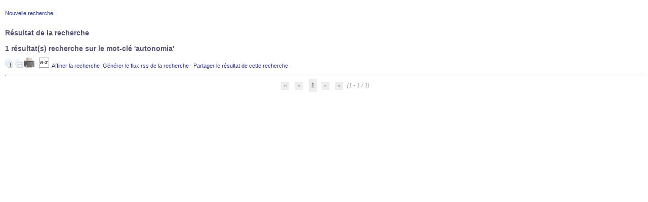

--- FILE ---
content_type: text/html; charset=UTF-8
request_url: https://www.fondchanoux.eu/pmb/opac_css/includes/javascript/surligner.js.php
body_size: 135
content:
codes['a']='[������������A]';
codes['c']='[��C]';
codes['e']='[��������E]';
codes['i']='[����I����]';
codes['n']='[��nN]';
codes['o']='[������O������]';
codes['u']='[����U����]';


--- FILE ---
content_type: text/css
request_url: https://www.fondchanoux.eu/pmb/opac_css/styles/pmb34/pmb34.css?1635850963
body_size: 6431
content:
/* +--------------------------------------------------------------------------+
//  2002-2004 PMB Services / www.sigb.net pmb@sigb.net et contributeurs (voir www.sigb.net)
// +-------------------------------------------------+
// $Id: pmb34.css,v 1.29 2017-02-01 08:13:03 cgil Exp $
*/

/* ---------------------------------------------------------------------------*/
/* ---------------------------------------------------------------------------*/
/*                         ATTRIBUTS GENERAUX                                 */
/*                                                                            */
/*  attributs generaux de la page                                             */
/* ---------------------------------------------------------------------------*/
/* ---------------------------------------------------------------------------*/

a img{
	border:none;
}

body { 
	font-family : Verdana, Arial, Helvetica, sans-serif;
	font-size : 11px;
	background:white;
}

/* ---------------------------------------------------------------------------*/
/* ---------------------------------------------------------------------------*/
/*                            ID FIXES                                        */
/*                                                                            */
/*  feuilles de styles appliquees a des id fixes                              */
/* ---------------------------------------------------------------------------*/
/* ---------------------------------------------------------------------------*/

/* #container : partie d'affichage principale a droite de l'ecran */


#pmbopac {
	background-image:url('images/bordure_h.png');
	background-repeat:repeat-x;
	padding:0;
	margin:0;
}

#container{
	background-image:url('images/bordure_g.png');
	background-repeat:repeat-y; 
	padding-left:58px;	
	padding-top:116px;
}

/*************************
	Iframe panier
*************************/
iframe#iframe_resume_panier {
	width:100%;
	height:35px;
	border:none;
	margin-bottom:10px;
}

#intro {
	position:absolute;
	top:160px;
	left:40px;	
	width:144px;
}

#search_result{padding-bottom:100px;}

	#intro_message .p1 {
		position:absolute;
		top:0;
		left:0;
		height:43px;	
		background-image:url('images/ban_p1.png');
		background-repeat:no-repeat;
		padding:103px 0 0 200px;
		color:#ca0000;
		font-size:12px;
		font-weight:bold;
	}
	#intro_message #puce {
		background: url('images/menu_h.png') no-repeat white;
		padding:0px 6px 3px 22px;
		margin-left:8px;
		-moz-border-radius-topleft:6px;
		-moz-border-radius-topright:6px;
		-webkit-border-top-left-radius:6px;
    	-webkit-border-top-right-radius:6px;
		text-decoration:none;
		color:#ff7a08;
	}
	#intro_message #puce:hover {
		color: #F70E0E;
		text-decoration: underline;
	}
	#intro_message .p2 {
		position:absolute;
		right:0px;
		top:0px;
		height:53px;
		width:180px;
		background-image:url('images/ban_p2.png');
		background-repeat:no-repeat;
		background-position:top right;
		padding:63px 198px 0 0;
		text-align:right;
		font-size:14px;
		font-weight:bold;
		color:#fff;
	}
	#intro_message .p2 strong{
		color:#cbe219;
	}
	#map_lien_retour{
		z-index:2000;
		position:absolute;
		left:30px;
		top:19px;
		width:140px;
		height:115px;
	}

#intro_bibli {
	margin-bottom:10px;
	background:white url('images/menu_milieu.png') repeat-y;	
}
	#intro_bibli h3{
		background-image:url('images/menu_haut.png');	
		background-repeat:no-repeat;
		padding:10px 5px 5px 15px;
		font-size:12px;
		color:#222;
		font-weight:bold;
		margin:0;
		text-decoration:underline;
	}
	#intro_bibli ul {
		list-style-type:none;
		padding: 0;
		margin: 0;
	}
	#intro_bibli li {
		margin:4px 0;
		text-indent: 0px;
	}
	#intro_bibli li a{
		background:#E0E0ff url('images/puce2.png') no-repeat 4px 6px;
		padding:2px 5px 3px 15px;
		-moz-border-radius:6px;
		-webkit-border-radius:6px;
		text-decoration:none;
		display:block;
		width:110px;
	}
	#intro_bibli li a:hover {
		color:#000;
		background:#ffffff url('images/puce2.png') no-repeat;
		background-position:6px 6px;
		padding-left: 17px;
		padding-right: 3px;
	}
	
	
	
	
	#intro_bibli .p1{
		text-indent:14px;
		margin:0 5px;
		padding-bottom:2px;
	}
	#intro_bibli .p2{
		text-indent:16px;
		background-image:url('images/menu_bas.png');
		background-position:bottom left;
		background-repeat:no-repeat;
		padding:10px 10px 21px 10px;
	}
	#intro_bibli .p2 img{
		width:auto!important;
		width:100px;
		max-width:100px;
		overflow:hidden;
	}
		
#all_footer {
	position:absolute;
	top:460px;
	padding-left:10px;
	left:65px;
}

	#main {
		display: block;
		padding:30px 50px 0 20px;
		background-image: url('images/bordure_d.png');
		background-repeat: repeat-y; 
		background-position:right;
		margin:0;
		margin-left:125px;
	}
	#main_hors_footer{
		min-height:500px;
		height:auto!important;
		height:500px5
		margin:0;
		padding-bottom:60px;
	}
	#main h3 { 
		margin-top:15px;
		margin-bottom:10px;
		font-size:14px;
		color:#555577;
	}

	#main h3 span {
		font-size:14px;
		color:#555577; 
	}

    #main  #search_crl {
    	clear:both;
    	}      

.div_clr {
    	clear:both;
    	}  

	#location {
		clear:both;
	}

	#search, #onglets_list {
		margin-top:10px;
    	padding:5px;
    	background:white url('images/p_haut.png') repeat-x;
    	margin:20px 0;
		border:1px solid #A8AEBC;
	}
	
	#search ul.search_tabs, #onglets_list ul.list_tabs{
		margin:0;
		padding:0;
        list-style:none;
        clear:right;
        height:24px;
	}
	
	#onglets_list{
		margin-top:40px;	
	}
	#search ul.search_tabs li, #onglets_list ul.list_tabs li{
		position:relative;
		top:-29px;
		float:left;
       	margin-right:2px;
		margin-bottom:5px;
       	height:19px;
		padding:0px 2px;
	}
	#search input, #search select {
		border: 1px solid #A8AEBC;
		-moz-border-radius:4px;
		-webkit-border-radius:4px;
		margin-top:2px;
	}
	#search .boutonrechercher, #search .bouton {
		margin-left:2px;
		background-color:#eee;
	}
	#search .boutonrechercher:hover, #search .bouton:hover {
		border-color: #2C682C;
		background-color: #48AA48;
		color:#000;
	}
	#search p{position:relative; top:-30px;}
	#search form{position:relative; top:-20px;}
	#search #simple_search_zone{position:relative; top:10px;}
	#search ul.search_tabs li a,  #onglets_list ul.list_tabs li a{
		text-decoration:none;
		font-weight:normal;
		background:#eee;
		border:1px solid #A8AEBC;
		padding:2px 7px 2px 7px;
		color:#222;
		-moz-border-radius-topleft:6px;
		-moz-border-radius-topright:6px;
		-webkit-border-top-left-radius:6px;
    	-webkit-border-top-right-radius:6px;
		position:relative;
		top:3px;
		height:15px;
		display:block;
		width:140px\9;
		text-align:center\9;
	}
	#search ul.search_tabs li a:hover,  #onglets_list ul.list_tabs li a:hover{
		top:-2px;
		padding:4px 7px 5px 7px;
		background:#F19C12;
		margin-bottom:-2px\9;
		border-color:#555;
	}     
	#search ul.search_tabs li#current, #onglets_list ul.list_tabs li#current{
		font-weight:bold;
		border:1px solid #A8AEBC;
		padding:2px 7px 0px 7px;
		margin:0 4px 0 2px;
		color:#222;
		background:#CDE41A;
		-moz-border-radius-topleft:6px;
		-moz-border-radius-topright:6px;
		-webkit-border-top-left-radius:6px;
    	-webkit-border-top-right-radius:6px;
		top:-28px;
	}
	
	#search ul.search_tabs li#current a, #onglets_list ul.list_tabs li#current a {
		font-weight:bold;
		border:none;
		margin-top: -4px;
		color:#222;
		background: none;
	}
	#search ul.search_tabs li#current a:hover, #onglets_list ul.list_tabs li#current a:hover {
		margin-top: -1px;
	}
	
	.search_dico {
		position:relative;
		top:-5px;
		margin-left:2px;
	}
	
	input, select, textarea{
		border:1px solid #ccc;
		background:white;
	}
	input:hover {
		border-color: #2C682C;
		color:#000;

	}

	#aut_see {
		border-top:2px solid #8888aa;
		border-bottom:2px solid #8888aa;
    	margin-top:-1px;
    	padding:5px;
    	background:#eee url('images/cercles.png') no-repeat bottom right;
    	margin-bottom:10px;
		color:#222;
	}
	#aut_see h3{font-size:13px;padding-left:10px}
	#aut_see ul, #aut_details ul{list-style-type:none;padding:10px}
	#aut_see a{color:#222;}
	#aut_see a:hover{color:#000;}

	#navigator {
		display:table;
		margin:-25px 0 0 100px;
		z-index:200;
		position:relative;
	}
	#navigator strong { display:none;}

	#navigator td {
		padding-right: 10px;
		text-align: center;
		font-size: 11px;
		font-weight: italic;
	}
	#navigator a{text-decoration:none;color:#23338f;}
	#navigator a:hover{text-decoration:underline;}

/* informations ï¿½ ajouter pour afficher les catï¿½gories */
div.row_categ {
 display: block;
 clear: left;
}

#categories {margin-bottom:30px; }
	
#categories h1  
	{ }
#categories h3 {
	margin:0px;
	margin-top:0px;
	padding-left:5px;
	font-size:20px;
	font-weight:bold;
	color:#999;
	}	

#categories a {
	color:#999;
	text-decoration:none;
}

#categories A:hover {
	color:#111;
	text-decoration:underline;
}

/* informations a ajouter pour afficher les categories */
#categories-container {
	padding:20px 0 0 10px;
	display:block;
	padding-bottom:5px;
	border:1px solid #A8AEBC;
	background:white url('images/p_haut.png') repeat-x;
}

div.category {	
	color:white;
	padding:2px;
}
		
#categories-container h2 {
	font-size:13px;
	color:white;
}
		
#categories-container h2 {
	font-size:12px;
	padding-bottom :0px;
	padding-left:25px;
	color:#333;
	background-image: url('images/folder.png');
	background-repeat:no-repeat;
	margin:3px 0;

}

#categories-container h2 img {display:none;}
#categories-container h2 a {color:#333;}
#categories-container h2 a:hover {color:#333;}
#categories-container ul {margin:2px;padding:0;}
#categories-container li  {display: inline;}
#categories-container li a {text-decoration:none;color:#777;}
#categories-container li a:hover {text-decoration:underline;color:#555;}
#categories-container li:after  {content: " - "; }

#categories ul.search_tabs {
	list-style-type:none;
	position:relative;
	top:-20px;
	margin:0 0 0 120px;
	padding:0;
}	

#categories ul.search_tabs li{
	float:left;
	background:#eee;
	padding: 2px 5px;
	margin-left:5px;
	border: 1px solid #A8AEBC;
	-moz-border-radius-topleft:6px;
	-moz-border-radius-topright:6px;
	-webkit-border-top-left-radius:6px;
    -webkit-border-top-right-radius:6px;
    height:15px;
}
#categories ul.search_tabs li:hover {
	background-color:#F19C12;
	border-color:#555;
}
#categories ul.search_tabs li#current:hover {
	background-color:#CDE41A;
	border-color:#A8AEBC;
}
#categories ul.search_tabs li a{
	color:#4f5f88;
}
#categories ul.search_tabs li a:hover{
	color:#000;
	text-decoration:none;
}
#categories ul.search_tabs li#current{
	color:#000;
	font-weight:bold;
	background-color:#CDE41A;
}

/* Mise en page des colonnes d'affichage des recherches 
   par auteurs, editeurs, collections , sous-collections et categories */
.categ_colonne {
}
/* reset des largeurs de #categories */
/* apres un float:left; l'element bloc suivant doit avoir l'attribut clear:both selectionne pour eviter un bug d'affichage */

#last_entries { clear:both; }

#etageres { clear:both; }

#pageHeader 
	{ }

#bandeau { 
	position:absolute;
	clear:both;
	top:4px;
	right:38px;
	padding:5px;
	text-align:right;
	width:100%;
}
	#bandeau input, #bandeau select{
		background:white;
		border:1px solid #999;
		margin-bottom:2px;
		font-size:10px;
		-moz-border-radius:4px;
		-webkit-border-radius:4px;
	}
	#bandeau div {
		padding-left:5px;
		padding-right:5px;
	}
	
	#bandeau h3 {
		font-weight:bold;
		font-size:11px;
	}

	#bandeau p.centered {
		text-align:center;
	}

	#bandeau span {
		font-size:9px;
	}
		
	#bandeau h3 span {
		font-size:11px;
	}
	#bandeau li {}
	#bandeau #adresse, #bandeau img, #bandeau h3, #bandeau label{display:none;}
	#bandeau #connexion {
		width:120px;
		position:absolute;
		right:0;
		top:30px;
	}
	#bandeau #connexion form {
		margin-bottom:0;
	}
	#bandeau #lang_select{
		position:absolute;
		top:0px;
		left:195px;
		text-align:right;
		min-width:230px;
	}
	#bandeau #accueil #lang_select h3 {
		display:block;
		float:left;
		margin:2px 2px 0 0;
		color:white;
	}

#footer {
	clear:both;
	padding-bottom: 33px;
	text-align:center;
	position:absolute;
	left:0px;
	background: #535353 url('images/footer.png') repeat-x;
	display:block;
	width:100%;
	padding-right:0px!important;
	padding-right:298px;
}
#footer .conteneur_liens{
	margin:0 78px;
}
#footer .liens{
	display:block;
	width:100%;

	position:relative;
	top:-18px;
}
#footer a {
	color:#444;
	padding-left:10px;
	text-decoration:none;
}

#footer a:hover {color:#000;}
#footer_coin_gauche{
	position:absolute;
	left:0px;
}
#footer_coin_droit{
	position:absolute;
	right:0px;
	right:-1px\9;
}
#footer .lien_pmb_footer{display:none;}
#rss{
	padding-bottom:80px;
	margin-bottom:20px;
	background:white url('images/chronomontage.png') no-repeat 50% bottom;
}

#notice 
	{  }

	#notice h3
	{ }
		
	#notice span 
	{ }

/* ---------------------------------------------------------------------------*/
/* ---------------------------------------------------------------------------*/
/*                            BALISES HTML                                    */
/*                                                                            */
/*  feuilles de styles appliquees a des balises sans classes ni id specifies  */
/* ---------------------------------------------------------------------------*/
/* ---------------------------------------------------------------------------*/

A 	{
	color: #2a308d;
	text-decoration: none;
	
	/*--CSS3--*/
	-webkit-transition: all 0.3s ease-in-out;
	-moz-transition: all 0.3s ease-in-out;
	transition: all 0.3s ease-in-out;
}

A:hover {
	color: #f7110f;
	text-decoration: underline
	}

.categmouseout {
	border: solid 2px #555555;
	background-color: #fff;
	color: #000000;
	position: absolute;
	visibility:hidden;
	z-index: 2000;
}

.categmouseover {
	border: solid 2px #555555;
	background-color: #fff;
	color: #000000;
	position: absolute;
	visibility:visible;
	z-index: 2000;
	margin-top: 2px;
}

.listedescription {
	border: solid 2px #555555;
	background-color: #fff;
	color: #000000;
	position: absolute;
	visibility:hidden;
	z-index: 2000;
}

/*------------------------------------
/*	tableaux
/------------------------------------*/
table{
	border-collapse:collapse;
	margin: 10px 0;
	width:100%;
}

tr
	{ }

th { 
	text-align: left ;
	background-color: #FFaF4c;
}

td {
	font-size : 11px;	
	}

td.jauge
	{	}

td.visible
	{ }

td.visible-centered
	{ }

tr.even {
	background: #E0E0ff;
	}
tr.surbrillance {
	background: #CDE41A;
	}
tr.odd
	{ }

/* ---------------------------------------------------------------------------*/
/* ---------------------------------------------------------------------------*/
/*                            CLASSES GENERIQUES                              */
/*                                                                            */
/*  feuilles de styles appliquees a classes de balises                        */
/* ---------------------------------------------------------------------------*/
/* ---------------------------------------------------------------------------*/


/* divers pour les affichages simples de texte   */
/*-----------------------------------------------*/

.row
	{ clear: both; }

.right,
.right-50,
.right-15,
.right-85 
	{	float: right; }

.right-50 {	width: 50%; }

.right-15 {	width: 15%; }

.right-85 {	width: 85%; }


.right-clear-right,
.right-50-clear-right
	{	float: right;
		clear: right; }

.left-clear-left,
.left-50-clear-left
	{	float: left;
		clear: left; }

.left,
.left-50,
.left-15
	{	float: left;}

.left-50
	{	width: 50%;}

.left-15
	{	width: 15%;}

.left-85
	{	width: 85%;}

.spacer
	{	clear: both;
		visibility: hidden;
		display: none;
		margin-bottom: -10px;
		margin-top: -10px; }

.p1 {	}
	
.text_query 
	{  }

.fond-mere {
	}

.fond-article {
	}

/* ---------------------------------------------------------------------------*/
/* ---------------------------------------------------------------------------*/
/*                            CLASSES LIEES A L'APPLICATION                   */
/*                                                                            */
/*  feuilles de styles appliquees a des balises sans classes ni id specifies  */
/* ---------------------------------------------------------------------------*/
/* ---------------------------------------------------------------------------*/

input.bouton {
	padding-left:3px;
	padding-right:3px;
	-moz-border-radius:4px;
	-webkit-border-radius:4px;
}

input.bouton:hover {
	background-color:#48AA48;
}

input.imp_bouton {
	padding-left:3px;
	padding-right:3px;
	-moz-border-radius:4px;
	-webkit-border-radius:4px;
	background-color:#CC2E2E;
	color:white;
}

input.imp_bouton:hover {
	border-color : white;
}
input[disabled].bouton:hover {
	background-color:white;
	color:grey;
}


input.numero_page 
	{ }


/* ---------------------------------------------------------------------------*/
/* ---------------------------------------------------------------------------*/
/*                       ONGLETS DE L'AFFICHAGE PUBLIC/ISBD                   */
/* ---------------------------------------------------------------------------*/
/* ---------------------------------------------------------------------------*/

ul.onglets_isbd_public {
    list-style-type: none;
    padding-bottom: 24px;
    border-bottom: 1px solid #aaaaaa;
    margin: 0;
    padding-left:2px;
}

ul.onglets_isbd_public li {
    float: left;
    height: 21px;
    margin: 2px 2px 0 2px;
    border: 1px solid #aaaaaa;
    background-color: #EEEEEE;
    -moz-border-radius-topleft:5px;
    -moz-border-radius-topright:5px;
    -webkit-border-top-left-radius:5px;
    -webkit-border-top-right-radius:5px;
}

ul.onglets_isbd_public li.isbd_public_active {
    background-color: #CDE41A;
}

ul.onglets_isbd_public a {
    float: left;
    display: block;
    color: #666;
    text-decoration: none;
    padding: 4px;
    cursor: default ;
}

ul.onglets_isbd_public li.isbd_public_inactive a:hover {
    background: #FFF;
    cursor: pointer ;
    -moz-border-radius-topleft:5px;
    -moz-border-radius-topright:5px;
    -webkit-border-top-left-radius:5px;
    -webkit-border-top-right-radius:5px;
    }

ul.onglets_isbd_public li.onglet_basket,
ul.onglets_isbd_public li.onglet_basket a {
    border: none;
	background:none;
    cursor: pointer ;
	width:25px;
	}

ul.onglets_isbd_public li.onglet_tags,
ul.onglets_isbd_public li.onglet_tags a {
    border: none;
	background:none;
    cursor: pointer ;
	text-decoration:underline;
	}

/* Colonnes */
.colonne2 {
  float: left;
  width: 50%;
}

.colonne_suite {
  float: left;
}

.bg-grey {
  background-color: #E0E0FF;
  vertical-align:top;
  border-bottom: 1px solid #fff;
  -moz-border-radius:3px;
  -webkit-border-radius:3px;
}

/* Etageres */
.etagere {
	background:white url('images/p_bas.png') repeat-x bottom;
	padding-bottom:22px;
	margin-top:20px;
	margin-left:0px;
}

#etagere-titre h1 {
	font-size : 13px;
	margin-bottom:0px;
	border-bottom : 1px dotted #999;
	padding:0px 0 0px 15px;
	background:#FFFFFF url(images/puce1.png) no-repeat 3px 5px;
}
#etagere-titre h1 a {
	color:#333;
	text-decoration:none;
}
#etagere-titre h1 a:hover {
	color:#222;
	text-decoration:underline;
}

#etagere-titre a {
}
#etagere-comment h2 {
	font-size:11px;
	color:#444;
	padding-left:25px;
	padding-bottom:3px;
	text-align:right;
	font-style:italic;
	position:relative;
	top:-17px;
	margin:0 0 0 500px;
}

#etagere-notice-list {
	padding-left:5px;
	background:white;
}


/* barre de navigation */


.liste_bulletins {
    padding-left: 3px;
    padding-right: 3px;
    	}  
.notice-heada {
    font-family: verdana, helvetica, arial, geneva, sans-serif;
	text-decoration: none;
    font-size: 11px;
    font-weight: bold;
	padding-top:5px;
}
.notice-parent {
    font-family: verdana, helvetica, arial, geneva, sans-serif;
    color: #000000;
    margin-left: 0px;
    font-size: 8pt;
    text-decoration: none
}
.img_plus {
	background-color: #ffcc00;
}

.notice-child {
    font-family: arial, helvetica, geneva, sans-serif;
    margin-left: 25px;
    width: 98%;
    padding-left: 4px;
    padding-right: 4px;
    text-align: justify;
    border-bottom-style: solid;
    border-bottom-width: 1px;
    border-bottom-color: #c0c0c0;
    border-left-style: solid;
    border-left-width: 1px;
    border-left-color: #c0c0c0;
    border-right-style: none;
    border-top-style: none;
}

.notice-child td.bg-grey{
	width:20%;
	min-width:150px;
	padding-right: 0.2em;
}

.notice-child h3 {
	margin-bottom: 0px!important;
}

.notice-child table {
	margin-bottom: 0px;
}

.notice-child table.exemplaires {
	margin-top: 0px;
	margin-bottom: 10px;
}

.heada {
    font-family: verdana, helvetica, arial, geneva, sans-serif;
	text-decoration: none;
    font-weight: bold;
}
.parent {
    font-family: verdana, helvetica, arial, geneva, sans-serif;
    color: #000000;
    margin-left: 0px;
    text-decoration: none
}
.child {
    font-family: arial, helvetica, geneva, sans-serif;
    margin-left: 25px;
    width: 98%;
    padding-left: 4px;
    padding-right: 4px;
    text-align: justify;
    border-bottom-style: solid;
    border-bottom-width: 1px;
    border-bottom-color: #c0c0c0;
    border-left-style: solid;
    border-left-width: 1px;
    border-left-color: #c0c0c0;
    border-right-style: none;
    border-top-style: none;
}

iframe#iframe_resume_panier {
	width:100%;
	height:35px;
	border:none;
	}

/* Bannettes */
#bannette {
	background:#EEEEFF; 
	border:#cccccc 1px solid;
}

.bannette-titre h1 {
	background: url("liens.png") top left;
	width:99%;
	margin:0px;
	padding:5px;
	font-size:13px;
	font-weight:bold;
}
.bannette-titre h1 a {
	color:#000000;
}

.bannette-titre a {
}

#bannette-comment h2 {
	width:97%;
	text-align:right;
	font-style:italic;
	font-size:16px;
	color:#ffffff;
	margin:0px;
	padding:0px;
	margin-top:-3px;
	padding-bottom:5px;
}

#bannette-notice-list {
	padding-left:5px;

}

#bannette-notice-list A {
}
#bannette-notice-list A:hover {
}

.alerte {
	color: red;
	font-size:14px;
	}

.echelle_avis {
	background-color: #eeeeee;
	padding: 7px;
	margin: 3px;
	border:1px solid #BBBBCC;
}

.text_search0 {
	background-color: yellow;
	text-decoration: underline;
}

.text_search1 {
	background-color: #dd9797;
	text-decoration: underline;
}

.text_search2 {
	background-color: #ddb397;
	text-decoration: underline;
}

.text_search3 {
	background-color: #cd97dd;
	text-decoration: underline;
}

.text_search4 {
	background-color: #97c2dd;
	text-decoration: underline;
}

.text_search5 {
	background-color: #97ddae;
	text-decoration: underline;
}

#titre-popup {
		margin-top:5px;
		padding-top: 5px;
		padding-bottom: 5px;
		background:#CCCCEE;
		border:1px solid #BBBBCC;
		color: #fee064;
	}

.etiq_champ {
	font-weight:bold;
	}

#websubscribe h1 {
	font-size : 13px;
	margin-bottom:15px;
	border-bottom : 1px dotted #999;
	padding:15px 0 4px 15px;
	background:#FFFFFF url(images/papillon1.png) no-repeat -1px 1px;
}

.subsform {
	width:200px;
}

#websubscribe .erreur {
	color: #FF0000 ;
	font-size:14px;
}

/*---------------------------------------------------------------*
 *---------------------------------------------------------------* 
 * 		      Mise en forme de la fiche emprunteur				 *
 *---------------------------------------------------------------*
 *---------------------------------------------------------------*/
  
#empr_onglet {
 	margin:15px 0px 0px 0px;
 	    padding:0 10px;
 	    background:#fff url('images/p_haut.png') repeat-x;
 	    border:1px solid #7F848F;
 	    border-bottom:none;
}

#empr_onglet ul.empr_tabs{
	list-style:none;
	font-size:11px;
       clear:right;
       height:24px;
	position:absolute;
	margin-top:-22px;
	padding-left:15px;
}

#empr_onglet ul.empr_tabs li{
	float:left;
	border:1px solid #7F848F;
	color:#9A9CA1;
	font-weight:bold;
	padding:0px 10px 0px 0px;
    height:20px;
	background:#eee;
	-moz-border-radius-topleft:6px;
	-moz-border-radius-topright:6px;
	-webkit-border-top-left-radius:6px;
	-webkit-border-top-right-radius:6px;
	margin: 0 5px;
}

#empr_onglet ul.empr_tabs li:hover {
	background-color:#F19C12;
}
#empr_onglet ul.empr_tabs li a{
	display:table;
	float:left;
	text-decoration:none;
	font-weight:normal;
	color:#555;
	height:17px;
	padding:3px 0 0 10px;
}
#empr_onglet ul.empr_tabs li a:hover{
   	color:#111;
   }
#empr_onglet ul.empr_tabs li#current{
	float:left;
	border:1px solid #7F848F;
	color:#9A9CA1;
	font-weight:bold;
	padding:0px 10px 0px 0px;
    height:20px;
	background:#CDE41A;
	-moz-border-radius-topleft:6px;
	-moz-border-radius-topright:6px;
	-webkit-border-top-left-radius:6px;
	-webkit-border-top-right-radius:6px;
}

ul.empr_subtabs{
	margin:15px 0 0 0;
	padding:0;
	list-style:none;
       clear:right;
      /* height:24px;*/
}
ul.empr_subtabs li{
	border:1px solid #7F848F;
	margin:0 2px;
	display:inline;
	-moz-border-radius:4px;
	-webkit-border-radius:4px;
	background:url('images/empr.png') no-repeat #f3f3f3;
}

ul.empr_subtabs li:hover {
	border:1px solid #53565D;
	color:#999;
	background:url('images/empr_hover.png') no-repeat #fff;
}

 ul.empr_subtabs li a{
	text-decoration:none;
	padding-right:0px;
	margin:1px 7px;
	height:17px;
}

#onglets_list .list_tabs li#current a {
	border: none;
	background: none;
	top: 0;
	margin-top: 0px !important;
	color: #555555! important;
	font-weight: normal;
}

#onglets_list .list_tabs li#current a:hover {
	margin-top: -2px !important;
	color: #000000;
}

#fiche-empr,#empr-all, #empr-late, #empr-old, #empr-resa, #empr-dsi, #empr-sugg, #empr-list, #empr-dema, .empr_tab_content {
	padding:5px 12px 15px 12px;
	border: 1px solid #7F848F;
	border-top:none;
} 



/*Suggestion Multiple*/

.tab_sug{
	table-layout: fixed;
}

.tab_sug th, .tab_sug td{
	border:1px solid #CCCCCC;
	border-collapse:collapse;
	overflow:hidden;	
	vertical-align:center;
	text-align: center;
	width : 100%;
}

.tab_sug  input, .tab_sug textarea{
   width:95%;
   height:100%;
}
.tab_sug select{
	width:95%;
}

.erreur_saisie {
	background-color: #ff0000;
}

/***********************
 * Carroussel bulletin *
 ***********************/
.carroussel_bulletin{
	text-align : center;
	/*border : 1px solid black;*/
}

.carroussel_bulletin .active{
	border : 1px solid black;
	cursor : pointer;
}

.carroussel_bulletin .current_bull_carroussel{
	border : 1px solid black;
	font-weight : bold;
}

.authorities{
	background : #A8A8A8;
}

.vignetteimg {
  max-width: 140px;
  max-height: 200px;
  width: expression(this.width > 140 ? "140px" : true);
  height: expression(this.height > 200 ? "200px" : true);
}

/*---------------------------------------------------------------*
 *---------------------------------------------------------------* 
 * 		      Mise en forme des Onglets de recherche			 *
 *---------------------------------------------------------------*
 *---------------------------------------------------------------*/
  
#search_onglet {
 	margin:15px 0px 0px 0px;
 	    padding:0 10px;
 	    background:#fff url('images/p_haut.png') repeat-x;
 	    border:1px solid #7F848F;
 	    border-bottom:none;
}

#search_onglet ul.search_tabs{
	list-style:none;
	font-size:11px;
    clear:right;
    height:24px;
	position:absolute;
	margin-top:-22px;
	padding-left: 0px;
	margin-left: 0px;
	margin-bottom: 10px;
}

#search_onglet ul.search_tabs li{
	float:left;
	border:1px solid #7F848F;
	color:#9A9CA1;
	font-weight:bold;
	padding:0px 10px 0px 0px;
    height:20px;
	background:#eee;
	-moz-border-radius-topleft:6px;
	-moz-border-radius-topright:6px;
	-webkit-border-top-left-radius:6px;
	-webkit-border-top-right-radius:6px;
	margin: 0 5px;
}

#search_onglet ul.search_tabs li:hover {
	background-color:#F19C12;
}
#search_onglet ul.search_tabs li a{
	display:table;
	float:left;
	text-decoration:none;
	font-weight:normal;
	color:#555;
	height:17px;
	padding:3px 0 0 10px;
}
#search_onglet ul.search_tabs li a:hover{
   	color:#111;
   }
#search_onglet ul.search_tabs li.current{
	float:left;
	border:1px solid #7F848F;
	color:#9A9CA1;
	font-weight:bold;
	padding:0px 10px 0px 0px;
    height:20px;
	background:#CDE41A;
	-moz-border-radius-topleft:6px;
	-moz-border-radius-topright:6px;
	-webkit-border-top-left-radius:6px;
	-webkit-border-top-right-radius:6px;
}


/* ---------------------------------------------------------------------------*/
/* ---------------------------------------------------------------------------*/
/*                               Liens Sociaux                                */
/* ---------------------------------------------------------------------------*/
/* ---------------------------------------------------------------------------*/


table td div.addthis_toolbox {
	margin-bottom: 10px;
}

a.addthis_button_facebook_like iframe {
	height: 20px !important;
    width: 60px !important;
}

a.addthis_button_tweet iframe {
    width: 105px !important;
}


/* -----------------------------------------------------*/
/*                 Liste pï¿½riodiques                    */
/* -----------------------------------------------------*/


#perio_a2z {
	margin-top: 20px
}

#perio_a2z #perio_a2z_search {
	margin-top: 5px;
	margin-bottom: 10px;
	width: 50%;
}

table.a2z_contens {
	margin-top: 10px;
}

table.a2z_contens td {
	vertical-align: top;
}

table.a2z_perio_list {
	width: 220px;
	margin-right: 10px;
}

table.a2z_perio_list tr td {
    padding-bottom: 3px;
    padding-top: 2px;
}

#a2z_perio b .header_title {
	font-size: 16px;
	text-transform: uppercase;
}

#a2z_perio .navbar {
	margin-top: 10px;
}

input#a2z_abt_actif {
	vertical-align: middle;
	margin-left: 2px;
	margin-right: 2px;
}

#form_search_bull form {
	margin-top: 10px;
}

#form_search_bull form table td {
	vertical-align: middle;
}

 #script_analytics_content {
    z-index: 9;
    position: absolute;
    width: 100%;
}

#script_analytics_content button{
    cursor: pointer;
}

#script_analytics_content button+button{
    margin-left:10px;
}

--- FILE ---
content_type: text/css
request_url: https://www.fondchanoux.eu/pmb/opac_css/styles/pmb34/pmb34_digival.css?1635850963
body_size: 228
content:

/* DIGIVAL */
#main, #main_hors_footer {padding: 0 !important; margin: 0 !important;}
#container {padding: 10px !important;}
#intro, #bandeau, #bandeau_2, #intro_message, #footer {display: none;}
#pmbopac, #main, #container {background: none;}
#etagere-comment h2 {padding-left: 0px; top: 0; margin: 5px 0; text-align: left;}
#navigator {margin: 0;}
